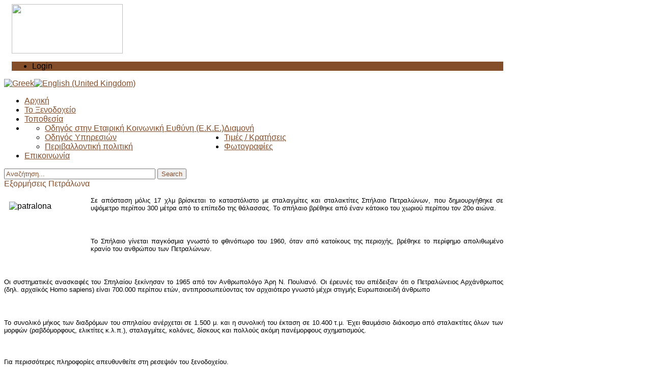

--- FILE ---
content_type: text/html; charset=utf-8
request_url: http://filoxenia-iraklia.gr/index.php?option=com_content&view=article&id=247%3A2012-02-12-17-08-23&catid=70%3A2012-02-12-16-51-08&lang=el
body_size: 8351
content:
<!DOCTYPE html PUBLIC "-//W3C//DTD XHTML 1.0 Transitional//EN" "http://www.w3.org/TR/xhtml1/DTD/xhtml1-transitional.dtd">
<html prefix="og: http://ogp.me/ns#" xmlns="http://www.w3.org/1999/xhtml" xml:lang="el-GR" lang="el-GR"
>
<head>
<script type="text/javascript">

  var _gaq = _gaq || [];
  _gaq.push(['_setAccount', 'UA-29520354-1']);
  _gaq.push(['_trackPageview']);

  (function() {
    var ga = document.createElement('script'); ga.type = 'text/javascript'; ga.async = true;
    ga.src = ('https:' == document.location.protocol ? 'https://ssl' : 'http://www') + '.google-analytics.com/ga.js';
    var s = document.getElementsByTagName('script')[0]; s.parentNode.insertBefore(ga, s);
  })();

</script>
  <meta http-equiv="content-type" content="text/html; charset=utf-8" />
  <meta name="robots" content="index, follow" />
  <meta name="keywords" content="Ξενοδοχείο, Νέα Ηράκλεια, Χαλκιδική, Διακοπές, Θάλασσα, Παραλία, 'Beach Bar Sahara', Hotel, Rooms, Halkidiki, Sea, Greece, leto, Grcka, popusta, Hotelski, smestaj, Гърция, хотел, стаи, море" />
  <meta name="title" content="Εξορμήσεις Πετράλωνα" />
  <meta name="author" content="Administrator" />
  <meta name="description" content="Ξενοδοχείο Φιλοξένεια, Νέα Ηράκλεια, Χαλκιδική. Hotel Filoxenia, Nea Iraklia, Halkidiki, Greece" />
  <meta name="generator" content="Joomla! 1.5 - Open Source Content Management" />
  <title>Εξορμήσεις Πετράλωνα</title>
  <link href="/templates/callie_rush/favicon.ico" rel="shortcut icon" type="image/x-icon" />
  <link rel="stylesheet" href="/components/com_k2/css/k2.css" type="text/css" />
  <link rel="stylesheet" href="http://filoxenia-iraklia.gr/templates/callie_rush/css/s5_flex_menu.css" type="text/css" />
  <link rel="stylesheet" href="/modules/mod_jflanguageselection/tmpl/mod_jflanguageselection.css" type="text/css" />
  <script type="text/javascript" src="/plugins/system/mtupgrade/mootools.js"></script>
  <script type="text/javascript" src="//ajax.googleapis.com/ajax/libs/jquery/1.8/jquery.min.js"></script>
  <script type="text/javascript" src="/components/com_k2/js/k2.js?v2.6.6&amp;sitepath=/"></script>
  <script type="text/javascript" src="/media/system/js/caption.js"></script>
  <script type="text/javascript" src="http://filoxenia-iraklia.gr/templates/callie_rush/js/s5_flex_menu.js"></script>
  <script type="text/javascript" src="http://filoxenia-iraklia.gr/modules/mod_s5_live_search/js/s5_ls_fade.js"></script>
  <style type="text/css">.s5boxhidden{display:none;} </style>
  <script language="javascript" type="text/javascript" >var s5_boxeffect = "elastic";</script>
  <script src="http://filoxenia-iraklia.gr/modules/mod_s5_box/js/moo124/s5box.js" type="text/javascript"></script>
  <link rel="stylesheet" href="http://filoxenia-iraklia.gr/modules/mod_s5_box/css/s5box.css" type="text/css" />
  <script type="text/javascript">$(window).addEvent("domready", function(){							
								new S5Box(".s5box_register", { width:"38%", inline:true, href:"#s5box_register" }); 
								new S5Box(".s5box_login", {width:"25%", inline:true, href:"#s5box_login"}); 
								new S5Box(".s5box_one", {width:"35%", inline:true, href:"#s5box_one"}); 
								new S5Box(".s5box_two", {width:"35%", inline:true, href:"#s5box_two"}); 
								new S5Box(".s5box_three", {width:"35%", inline:true, href:"#s5box_three"});
								new S5Box(".s5box_four", {width:"35%", inline:true, href:"#s5box_four"}); 
								new S5Box(".s5box_five", {width:"35%", inline:true, href:"#s5box_five"}); 
								new S5Box(".s5box_six", {width:"35%", inline:true, href:"#s5box_six"}); 
								new S5Box(".s5box_seven", {width:"35%", inline:true, href:"#s5box_seven"}); 
								new S5Box(".s5box_eight", {width:"35%", inline:true, href:"#s5box_eight"}); 
								new S5Box(".s5box_nine", {width:"35%", inline:true, href:"#s5box_nine"}); 
								new S5Box(".s5box_ten", {width:"35%", inline:true, href:"#s5box_ten"});
							});</script>

<script type="text/javascript">
var s5_multibox_path = "templates/callie_rush/js/multibox/";
</script>

<meta http-equiv="Content-Type" content="text/html;" />
<meta http-equiv="Content-Style-Type" content="text/css" />


	<script type="text/javascript">
		
				        window.addEvent('domready', function() {
		            var myMenu = new MenuMatic({
                effect:"slide & fade",
                duration:1000,
                physics: Fx.Transitions.Pow.easeOut,
                hideDelay:500,
                orientation:"horizontal",
                tweakInitial:{x:0, y:0},
                                    	            direction:{    x: 'right',    y: 'down' },
				                opacity:100            });
        });		
				
    </script>    
	
<link rel="stylesheet" href="http://filoxenia-iraklia.gr/templates/system/css/system.css" type="text/css" />
<link rel="stylesheet" href="http://filoxenia-iraklia.gr/templates/system/css/general.css" type="text/css" />

<link href="http://filoxenia-iraklia.gr/templates/callie_rush/css/template_default.css" rel="stylesheet" type="text/css" />
<link href="http://filoxenia-iraklia.gr/templates/callie_rush/css/template.css" rel="stylesheet" type="text/css" />


<link href="http://filoxenia-iraklia.gr/templates/callie_rush/css/com_content.css" rel="stylesheet" type="text/css" />

<link href="http://filoxenia-iraklia.gr/templates/callie_rush/css/editor.css" rel="stylesheet" type="text/css" />

<link href="http://filoxenia-iraklia.gr/templates/callie_rush/css/thirdparty.css" rel="stylesheet" type="text/css" />


<link rel="stylesheet" type="text/css" href="http://fonts.googleapis.com/css?family=Arial" />



<link href="http://filoxenia-iraklia.gr/templates/callie_rush/css/multibox/multibox.css" rel="stylesheet" type="text/css" />
<link href="http://filoxenia-iraklia.gr/templates/callie_rush/css/multibox/ajax.css" rel="stylesheet" type="text/css" />
<script type="text/javascript" src="http://filoxenia-iraklia.gr/templates/callie_rush/js/multibox/overlay.js"></script>
<script type="text/javascript" src="http://filoxenia-iraklia.gr/templates/callie_rush/js/multibox/multibox.js"></script>
<script type="text/javascript" src="http://filoxenia-iraklia.gr/templates/callie_rush/js/multibox/AC_RunActiveContent.js"></script>


<link href="http://filoxenia-iraklia.gr/templates/callie_rush/favicon.ico" rel="shortcut icon" type="image/x-icon" />



<style type="text/css"> 
.s5_va_active, .button, a.readon, div.catItemReadMore, .userItemReadMore, div.catItemCommentsLink, .userItemCommentsLink, a.readmore-link, a.comments-link, div.itemCommentsForm form input#submitCommentButton, #s5_search_wrap .search input, #s5_nav li .s5_level1_span2 a, .s5_highlight, .moduletable h3, a, #s5_button_wrap2 .s5_ts_active a, .componentheading, #comments a, #s5_middle_menu_wrap a, .s5_h3_first, #cboxContent h3, .contentpagetitle, .contentheading, .module_round_box_outer .menu #current a, .module_round_box_outer .menu #current a, h2, h4, div.s5_accordion_menu_element #current a, #current span.s5_accordion_menu_left a.mainlevel, .add_to_cart .button, a.readon, a.readmore-link, a.comments-link, #s5_md_outer_wrap h3 {
color:#854e2a;
}

#s5_top_bar, .s5_scrolltotop, .module_round_box-highlight .s5_mod_h3 {
background:#854e2a;
}

#s5_footer_area1 {
padding-top:0px;
/*border-top:solid 1px #ececec;*/
}
#s5_footer_area_inner {
background:none;
}





body {font-family: 'Arial',Arial,Sans-Serif ;} 

/* k2 stuff */
div.itemHeader h2.itemTitle, div.catItemHeader h3.catItemTitle, h3.userItemTitle a, #comments-form p, #comments-report-form p, #comments-form span, #comments-form .counter, #comments .comment-author, #comments .author-homepage,
#comments-form p, #comments-form #comments-form-buttons, #comments-form #comments-form-error, #comments-form #comments-form-captcha-holder {font-family: 'Arial',Helvetica,Arial,Sans-Serif ;} 
	
.s5_wrap{width:980px;}	
</style>
</head>

<body id="s5_body">

<!-- Mobile version -->	
<!-- End mobile version -->	


<!-- PC version -->	


<div id="s5_scrolltotop"></div>

<!-- Top Vertex Calls -->
<!-- Fixed Tabs -->	
	<script type="text/javascript">//<![CDATA[
	document.write('<style type="text/css">.s5_lr_tab_inner{-webkit-transform: rotate(270deg);-moz-transform: rotate(270deg);-o-transform: rotate(270deg);}</style>');
	//]]></script>



<!-- Drop Down -->	


	<!-- Header -->			
		<div id="s5_header_area1">		
        
		<div id="s5_header_area2">	
        
		<div id="s5_header_area_inner" class="s5_wrap">				
        	
			<div id="s5_header_wrap" style="margin-left:15px;">
            
            				<img src="/images/logo.png" width="218" height="97">
					
				
					<div id="s5_top_bar">
						
													<div id="s5_header_icons">
									
																	<div id="s5_facebook" onclick="window.open('http://www.facebook.com/pages/Hotel-Filoxenia/346465795374567')"></div>
									
																	
							</div>
												
							
							<div id="s5_loginreg">	
								<div id="s5_logregtm">
																			<div id="s5_login" class="s5box_login"><ul class="s5boxmenu"><li><span><span>
																						 Login																						</span></span></li></ul>
										</div>
																										</div>
							</div>
												
					</div>
					
								
								
					<div style="clear:both; height:0px"></div>	
					<div id="s5_menu_spacer"></div>
				
								
				<div style="clear:both; height:0px"></div>			
			</div>
		</div>
		</div>
		</div>
	<!-- End Header -->	
    	
		<div id="s5_breadcrumb_font_wrap" class="s5_wrap">
		
							<div id="s5_breadcrumb_wrap">
							<div class="moduletable">
			<div id="jflanguageselection"><div class="rawimages"><span id="active_language"><a href="http://filoxenia-iraklia.gr/index.php?option=com_content&amp;view=article&amp;id=247:2012-02-12-17-08-23&amp;catid=70:2012-02-12-16-51-08&amp;lang=el&amp;Itemid="><img src="http://filoxenia-iraklia.gr/components/com_joomfish/images/flags/el.gif" alt="Greek" title="Greek" /></a></span><span><a href="http://filoxenia-iraklia.gr/index.php?option=com_content&amp;view=article&amp;id=247:2012-02-12-17-08-23&amp;catid=70:2012-02-12-16-51-08&amp;lang=en&amp;Itemid="><img src="http://filoxenia-iraklia.gr/components/com_joomfish/images/flags/en.gif" alt="English (United Kingdom)" title="English (United Kingdom)" /></a></span></div></div><!--JoomFish V2.1.7 (Dafad)-->
<!-- &copy; 2003-2011 Think Network, released under the GPL. -->
<!-- More information: at http://www.joomfish.net -->
		</div>
	
				</div>
						
						
			<div style="clear:both; height:0px"></div>	
		
		</div>
	
		
		<div id="s5_menu_wrap_width" class="s5_wrap">	
				
		<div style="clear:both; height:0px"></div>	
		
		<div id="s5_menu_outer1">
		<div id="s5_menu_outer2">
		<div id="s5_menu_outer3">
			<div id="s5_menu_wrap">
				<div id="s5_home_icon" onclick="window.document.location.href='http://filoxenia-iraklia.gr/'"></div>
				<ul id='s5_nav' class='menu'><li ><span class='s5_level1_span1'><span class='s5_level1_span2'><a href="http://filoxenia-iraklia.gr/">Αρχική</a></span></span></li><li ><span class='s5_level1_span1'><span class='s5_level1_span2'><a href="/index.php?option=com_content&amp;view=article&amp;id=234&amp;Itemid=337&amp;lang=el">Το Ξενοδοχείο</a></span></span></li><li ><span class='s5_level1_span1'><span class='s5_level1_span2'><a href="/index.php?option=com_content&amp;view=article&amp;id=240&amp;Itemid=343&amp;lang=el">Τοποθεσία</a></span></span></li><li ><span class='s5_level1_span1'><span class='s5_level1_span2'><a href="/index.php?option=com_content&amp;view=article&amp;id=235&amp;Itemid=338&amp;lang=el">Διαμονή</a></span></span><ul style='float:left;'><li><span class='S5_submenu_item'><a href="http://filoxenia-iraklia.gr/images/eke.pdf">Οδηγός στην Εταιρική Κοινωνική Ευθύνη (Ε.Κ.Ε.)</a></span></li><li><span class='S5_submenu_item'><a href="http://www.filoxenia-iraklia.gr/images/odigos_ypeiresiwn.pdf">Οδηγός Υπηρεσιών</a></span></li><li><span class='S5_submenu_item'><a href="http://filoxenia-iraklia.gr/images/perivallontiki_politiki.pdf">Περιβαλλοντική πολιτική</a></span></li></ul></li><li ><span class='s5_level1_span1'><span class='s5_level1_span2'><a href="/index.php?option=com_content&amp;view=article&amp;id=236&amp;Itemid=339&amp;lang=el">Τιμές / Κρατήσεις</a></span></span></li><li ><span class='s5_level1_span1'><span class='s5_level1_span2'><a href="/index.php?option=com_content&amp;view=article&amp;id=239&amp;Itemid=342&amp;lang=el">Φωτογραφίες</a></span></span></li><li ><span class='s5_level1_span1'><span class='s5_level1_span2'><a href="/index.php?option=com_content&amp;view=article&amp;id=237&amp;Itemid=341&amp;lang=el">Επικοινωνία</a></span></span></li></ul>			</div>
							<div id="s5_search_wrap">
							<div class="moduletable">
			<form name="s5_search_form" id="s5_search_form" action="http://filoxenia-iraklia.gr/" method="get">
<div class="search">
		
			<input name="searchword" id="mod_search_searchword" maxlength="35" alt="Search" class="inputbox" type="text" size="35" value="Αναζήτηση..."  onblur="if(this.value=='') this.value='Αναζήτηση...';" onfocus="if(this.value=='Αναζήτηση...') this.value='';" onkeyup="s5AjaxSearch();" />
				<span>
					<img src="http://filoxenia-iraklia.gr/modules/mod_s5_live_search/images/loading.gif" alt="" style="display:none; margin-left:150px; margin-top:-18px; height:7px" id="loading_img" />
				</span><input type="submit" value="Search" class="button" onclick="this.form.searchword.focus();"/>	</div>	
	<input type="hidden" name="searchphrase" value="any"/>
	<input type="hidden" name="limit" id="s5_live_search_limit" value="" />
	<input type="hidden" name="ordering" value="newest" />
	<input type="hidden" name="view" value="search" />
	<input type="hidden" name="Itemid" value="99999999" />
	<input type="hidden" name="option" value="com_search" />	
   	</form>
<div id="s5_ls_outer_wrap" style="margin-top:13px; margin-right:0px; margin-bottom:10px; margin-left:-210px; border:solid 1px #BBBBBB; display:none; width: 370px;"></div>
<div id="search_tmpdiv" style="visibility:hidden;display:none;"></div>
<script type="text/javascript" language="javascript">//<![CDATA[					
	var limit = '5';
	var ordering = 'newest';
	var searchPhrase = 'any';
						
	function closeResultDiv() {
		var outerWrap = document.getElementById('s5_ls_outer_wrap');
		outerWrap.innerHTML = '';		
		outerWrap.style.display = "none";
	}

	function openResultDiv() {
		document.getElementById("s5_ls_outer_wrap").style.display = "block";
		s5_ls_Effects.s5_ls_fade('s5_ls_outer_wrap', 0, 100, 300, 's5_ls_Effects.s5_ls_onFaded()');
	}


	function s5AjaxSearch() {
		var curtime = new Date();
		var url = 'index2.php';
		if(document.getElementById('mod_search_searchword').value == ''){							
			closeResultDiv();
		}
		else{
			var inputTag = document.getElementById('mod_search_searchword');
			if (inputTag.value.length < 3) {
				return ;
			}			
			closeResultDiv();
			//Show the loading icon					
			var loadingImgTag = document.getElementById('loading_img') ;
			loadingImgTag.style.display = '';
			//Build the url
						var url = 'http://filoxenia-iraklia.gr/' + 'index.php?option=com_search' ;
									url =  url + '&view=search';
			url =  url + '&layout=s5_live_search';
			url = url + '&searchphrase=' + searchPhrase;
			url = url + '&ordering=' + ordering;
			url = url + '&limit=' + limit;
			url = url + '&searchword=' + document.getElementById('mod_search_searchword').value ;
			//url = url + '&limit=' + limit;
			//url = url + '&results_text=' + 'Αποτελέσματα Αναζήτησης - Πατήστε εδώ';
			//url = url + '&no_results_text=' + 'Δεν Βρέθηκαν Αποτελέσματα';
			url = url + '&r=' + curtime.getTime();
			jx.load(url, function (data) {					
					document.getElementById('loading_img').style.display = 'none' ;
					document.getElementById('search_tmpdiv').innerHTML = data ;																																									
					document.getElementById('s5_ls_outer_wrap').innerHTML = document.getElementById('s5_search_results').innerHTML;;
					openResultDiv();
				}
			) ; 									
		}	
	}								
//]]></script>
<script type="text/javascript">//<![CDATA[
document.write('<link href="http://filoxenia-iraklia.gr/modules/mod_s5_live_search/css/s5_ls.css" rel="stylesheet" type="text/css" media="screen" />');
//]]></script>

	
		</div>
	
				</div>
					</div>
		</div>
		</div>
		
	</div>	
			
	<!-- Top Row1 -->	
			<!-- End Top Row1 -->	
		
		
		
	<!-- Top Row2 -->	
			<!-- End Top Row2 -->
	
	
	
	<!-- Top Row3 -->	
			<!-- End Top Row3 -->	
		
		
		
	<!-- Center area -->	
				<div id="s5_center_area1">
		<div id="s5_center_area2">
		<div id="s5_center_area_inner" class="s5_wrap">
		
		<!-- Above Columns Wrap -->	
					<!-- End Above Columns Wrap -->			
				
			<!-- Columns wrap, contains left, right and center columns -->	
			<div id="s5_columns_wrap">
			<div id="s5_columns_wrap_inner">
				
				<div id="s5_center_column_wrap">
				<div id="s5_center_column_wrap_inner" style="margin-left:0px; margin-right:0px;">
					
										
											
						<div id="s5_component_wrap">
						<div id="s5_component_wrap_inner">
						
																
														
								
<div class="contentpaneopen">

		<div class="contentheading">
					Εξορμήσεις Πετράλωνα			</div>
				
		
						<div style="clear:both; height:0px"></div>

</div>

<div class="contentpaneopen">




<div>
<p style="text-align: justify;"><img class="padded" style="border-style: initial; border-color: initial; border-width: initial; text-align: justify; float: left; margin: 10px;" src="/images/stories/petralona.jpg" alt="patralona" width="150" height="96" /></p>
<p style="text-align: justify;"><span style="font-size: 10pt;">Σε απόσταση μόλις 17 χλμ βρίσκεται το καταστόλιστο με σταλαγμίτες και σταλακτίτες Σπήλαιο Πετραλώνων, που δημιουργήθηκε σε υψόμετρο περίπου 300 μέτρα από το επίπεδο της θάλασσας. Το σπήλαιο βρέθηκε από έναν κάτοικο του χωριού περίπου τον 20ο αιώνα.</span></p>
<p style="text-align: justify;"> </p>
<p style="text-align: justify;"><span style="font-size: 10pt;">Το Σπήλαιο γίνεται παγκόσμια γνωστό το φθινόπωρο του 1960, όταν από κατοίκους της περιοχής, βρέθηκε το περίφημο απολιθωμένο κρανίο του ανθρώπου των Πετραλώνων.</span></p>
<p style="text-align: justify;"> </p>
<p style="text-align: justify;"><span style="font-size: 10pt;">Οι συστηματικές ανασκαφές του Σπηλαίου ξεκίνησαν το 1965 από τον Ανθρωπολόγο Άρη Ν. Πουλιανό. Οι έρευνές του απέδειξαν ότι ο Πετραλώνειος Αρχάνθρωπος (δηλ. αρχαϊκός Homo sapiens) είναι 700.000 περίπου ετών, αντιπροσωπεύοντας τον αρχαιότερο γνωστό μέχρι στιγμής Ευρωπαιοειδή άνθρωπο</span></p>
<p style="text-align: justify;"> </p>
<p style="text-align: justify;"><span style="font-size: 10pt;">Το συνολικό μήκος των διαδρόμων του σπηλαίου ανέρχεται σε 1.500 μ. και η συνολική του έκταση σε 10.400 τ.μ. Έχει θαυμάσιο διάκοσμο από σταλακτίτες όλων των μορφών (ραβδόμορφους, ελικτίτες κ.λ.π.), σταλαγμίτες, κολόνες, δίσκους και πολλούς ακόμη πανέμορφους σχηματισμούς.</span></p>
<p style="text-align: justify;"><span style="font-size: 10pt;"><br /></span></p>
<p style="text-align: justify;"><span style="font-size: 10pt;"><span style="font-size: 13px; text-align: justify;">Για περισσότερες πληροφορίες απευθυνθείτε στη ρεσεψιόν του ξενοδοχείου.</span></span></p>
<p style="text-align: justify;"><span style="font-size: small;"><br /></span></p></div>

</div>
<span class="article_separator">&nbsp;</span>

								<div style="clear:both;height:0px"></div>
								
														
														
						</div>
						</div>
						
										
										
				</div>
				</div>
				<!-- Left column -->	
								<!-- End Left column -->	
				<!-- Right column -->	
								<!-- End Right column -->	
			</div>
			</div>
			<!-- End columns wrap -->	
			
		<!-- Below Columns Wrap -->	
					<!-- End Below Columns Wrap -->				
			
			
		</div>
		</div>
		</div>
			<!-- End Center area -->	
	
	
	<!-- Bottom Row1 -->	
			<!-- End Bottom Row1 -->	
		
		
	<!-- Bottom Row2 -->	
			<!-- End Bottom Row2 -->
	
	
	
	<!-- Bottom Row3 -->	
			<!-- End Bottom Row3 -->
	
	
	<!-- Footer Area -->
		<div id="s5_footer_area1">
        <div id="s5_footer_area2">
		<div id="s5_footer_area_inner" class="s5_wrap">
        
		
							<div id="s5_bottom_menu_wrap">
              
        <img src="/templates/callie_rush/images/s5_shadow.png" />
							<div class="moduletable-s5_box">
			
<script type="text/javascript" src="http://filoxenia-iraklia.gr/modules/mod_s5_box/js/s5_box_hide_div.js"></script>


<div class="s5boxhidden"><div id="s5box_login">
		<div class="module">
			<div>
				<div>
					<div>
											<form action="/index.php?option=com_content&amp;lang=el" method="post" name="login" id="form-login" >
		<fieldset class="input">
	<p id="form-login-username">
		<label for="modlgn_username">Όνομα Χρήστη</label><br />
		<input id="modlgn_username" type="text" name="username" class="inputbox" alt="username" size="18" />
	</p>
	<p id="form-login-password">
		<label for="modlgn_passwd">Κωδικός</label><br />
		<input id="modlgn_passwd" type="password" name="passwd" class="inputbox" size="18" alt="password" />
	</p>
		<p id="form-login-remember">
		<label for="modlgn_remember">Να με θυμάσαι</label>
		<input id="modlgn_remember" type="checkbox" name="remember" class="inputbox" value="yes" alt="Remember Me" />
	</p>
		<input type="submit" name="Submit" class="button" value="Σύνδεση" />
	</fieldset>
	<ul>
		<li>
			<a href="/index.php?option=com_user&amp;view=reset&amp;lang=el">
			Ξεχάσατε τον κωδικό σας;</a>
		</li>
		<li>
			<a href="/index.php?option=com_user&amp;view=remind&amp;lang=el">
			Ξεχάσατε το όνομα χρήστη;</a>
		</li>
			</ul>
	
	<input type="hidden" name="option" value="com_user" />
	<input type="hidden" name="task" value="login" />
	<input type="hidden" name="return" value="L2luZGV4LnBocD9vcHRpb249Y29tX2NvbnRlbnQmdmlldz1hcnRpY2xlJmlkPTI0NzoyMDEyLTAyLTEyLTE3LTA4LTIzJmNhdGlkPTcwOjIwMTItMDItMTItMTYtNTEtMDgmbGFuZz1lbA==" />
	<input type="hidden" name="21b67c5a13b197ab58fcd16a958975f9" value="1" /></form>
					</div>
				</div>
			</div>
		</div>
	</div></div>  
<div class="s5boxhidden"><div id="s5box_register">
		<div class="module">
			<div>
				<div>
					<div>
													<h3>Register</h3>
																				

<form class="form-validate" name="josForm" id="josForm" method="post" action="/index.php?option=com_user&amp;lang=el">

<div style="float:left;width:108px;line-height:31px;">
	<label for="name" id="namemsg">
			Name:
	</label>
</div>		
<div style="float:left;">
	<input type="text" maxlength="50" class="inputbox required" value="" size="40" id="name" name="name"/> *
</div>
<div style="clear:both;"></div>

<div style="float:left;width:108px;line-height:31px;">
		<label for="username" id="usernamemsg">
			Username:
		</label>
</div>
<div style="float:left;">
		<input type="text" maxlength="25" class="inputbox required validate-username" value="" size="40" name="username" id="username"/> *
</div>
<div style="clear:both;"></div>


<div style="float:left;width:108px;line-height:31px;">
		<label for="email" id="emailmsg">
			E-mail:
		</label>
</div>
<div style="float:left;">
		<input type="text" maxlength="100" class="inputbox required validate-email" value="" size="40" name="email" id="email"/> *
</div>
<div style="clear:both;"></div>


<div style="float:left;width:108px;line-height:31px;">
		<label for="password" id="pwmsg">
			Password:
		</label>
</div>
<div style="float:left;">
  		<input type="password" value="" size="40" name="password" id="password" class="inputbox required validate-password"/> *
</div>
<div style="clear:both;"></div>


<div style="float:left;width:108px;line-height:31px;">
		<label for="password2" id="pw2msg">
			Verify Password:
		</label>
</div>
<div style="float:left;">
		<input type="password" value="" size="40" name="password2" id="password2" class="inputbox required validate-passverify"/> *
</div>
<div style="clear:both;"></div>
<br/>
	Fields marked with an asterisk (*) are required.	
<br/><br/>
	<button type="submit" class="button validate">Register</button>
	<input type="hidden" value="register_save" name="task"/>
	<input type="hidden" value="0" name="id"/>
	<input type="hidden" value="0" name="gid"/>
	<input type="hidden" name="21b67c5a13b197ab58fcd16a958975f9" value="1" /></form>
					
					</div>
				</div>
			</div>
		</div>
	</div></div>
	
	
		</div>
			<div class="moduletable">
			<ul class="menu"><li class="item1"><a href="http://filoxenia-iraklia.gr/"><span>Αρχική</span></a></li><li class="item337"><a href="/index.php?option=com_content&amp;view=article&amp;id=234&amp;Itemid=337&amp;lang=el"><span>Το Ξενοδοχείο</span></a></li><li class="item343"><a href="/index.php?option=com_content&amp;view=article&amp;id=240&amp;Itemid=343&amp;lang=el"><span>Τοποθεσία</span></a></li><li class="parent item338"><a href="/index.php?option=com_content&amp;view=article&amp;id=235&amp;Itemid=338&amp;lang=el"><span>Διαμονή</span></a></li><li class="item339"><a href="/index.php?option=com_content&amp;view=article&amp;id=236&amp;Itemid=339&amp;lang=el"><span>Τιμές / Κρατήσεις</span></a></li><li class="item342"><a href="/index.php?option=com_content&amp;view=article&amp;id=239&amp;Itemid=342&amp;lang=el"><span>Φωτογραφίες</span></a></li><li class="item341"><a href="/index.php?option=com_content&amp;view=article&amp;id=237&amp;Itemid=341&amp;lang=el"><span>Επικοινωνία</span></a></li></ul>		</div>
	
				</div>	
						
			<div style="clear:both; height:0px"></div>
		
							<div id="s5_footer_module">
							<div class="moduletable">
			<p><span style="color: #854e2a;"><strong>Ξενοδοχείο Φιλοξένια, Νέα Ηράκλεια, Χαλκιδική</strong>&nbsp;|&nbsp;<img src="/images/stories/sun.png" width="20" height="20" alt="summer" style="margin-right: 2px; margin-left: 2px;" />&nbsp;<img src="/images/stories/phone.png" width="15" height="15" />/<img src="/images/stories/fax.png" width="15" height="15" style="margin-right: 2px;" />+30 2399062322, <img src="/images/stories/mobile.png" width="15" height="15" style="margin-right: 2px;" />+ 30 6970807023 |&nbsp;<img src="/images/stories/winter.png" width="20" height="20" alt="winter" style="margin-right: 2px; margin-left: 2px;" />&nbsp;<img src="/images/stories/phone.png" width="15" height="15" />/<img src="/images/stories/fax.png" width="15" height="15" style="margin-right: 2px;" />+30 2310455558, <img src="/images/stories/mobile.png" width="15" height="15" style="margin-right: 2px;" />+ 306970807023 |&nbsp;<img src="/images/stories/mail.png" width="15" height="15" style="margin-right: 2px; margin-left: 2px;" /><a href="mailto:contact@filoxenia-iraklia.gr"><span style="color: #854e2a;">contact@filoxenia-iraklia.gr</span></a></span></p>
<p><span style="color: #854e2a;">&nbsp;</span></p>		</div>
	
				</div>	
						
			<div style="clear:both; height:0px"></div>
			
		</div>
		</div>
		</div>
	<!-- End Footer Area -->
	
	
	
	<!-- Bottom Vertex Calls -->
	<div class="s5_wrap">
	<!-- Page scroll, tooltips, multibox, and ie6 warning -->	
			<script type="text/javascript" language="javascript" src="http://filoxenia-iraklia.gr/templates/callie_rush/js/tooltips.js"></script>
	
	<script type="text/javascript">
		var s5mbox = {};
		
				
		        window.addEvent('domready', function() {
				
		s5mbox = new MultiBox('s5mb', {descClassName: 's5_multibox', useOverlay: true, showControls: true});	
		
		});	</script>
		
			<script type="text/javascript">//<![CDATA[
			if (document.getElementById("s5_top_row1_area_inner")) {
				var s5_lazy_load_imgs = document.getElementById("s5_top_row1_area_inner").getElementsByTagName("IMG");
				for (var s5_lazy_load_imgs_y=0; s5_lazy_load_imgs_y<s5_lazy_load_imgs.length; s5_lazy_load_imgs_y++) {
					if (s5_lazy_load_imgs[s5_lazy_load_imgs_y].className == "") {
						s5_lazy_load_imgs[s5_lazy_load_imgs_y].className = "s5_lazyload";
					}
					else {
						s5_lazy_load_imgs[s5_lazy_load_imgs_y].className = s5_lazy_load_imgs[s5_lazy_load_imgs_y].className + " s5_lazyload";
					}
				}
			}
			if (document.getElementById("s5_top_row2_area_inner")) {
				var s5_lazy_load_imgs = document.getElementById("s5_top_row2_area_inner").getElementsByTagName("IMG");
				for (var s5_lazy_load_imgs_y=0; s5_lazy_load_imgs_y<s5_lazy_load_imgs.length; s5_lazy_load_imgs_y++) {
					if (s5_lazy_load_imgs[s5_lazy_load_imgs_y].className == "") {
						s5_lazy_load_imgs[s5_lazy_load_imgs_y].className = "s5_lazyload";
					}
					else {
						s5_lazy_load_imgs[s5_lazy_load_imgs_y].className = s5_lazy_load_imgs[s5_lazy_load_imgs_y].className + " s5_lazyload";
					}
				}
			}
			if (document.getElementById("s5_top_row3_area_inner")) {
				var s5_lazy_load_imgs = document.getElementById("s5_top_row3_area_inner").getElementsByTagName("IMG");
				for (var s5_lazy_load_imgs_y=0; s5_lazy_load_imgs_y<s5_lazy_load_imgs.length; s5_lazy_load_imgs_y++) {
					if (s5_lazy_load_imgs[s5_lazy_load_imgs_y].className == "") {
						s5_lazy_load_imgs[s5_lazy_load_imgs_y].className = "s5_lazyload";
					}
					else {
						s5_lazy_load_imgs[s5_lazy_load_imgs_y].className = s5_lazy_load_imgs[s5_lazy_load_imgs_y].className + " s5_lazyload";
					}
				}
			}
			if (document.getElementById("s5_center_area_inner")) {
				var s5_lazy_load_imgs = document.getElementById("s5_center_area_inner").getElementsByTagName("IMG");
				for (var s5_lazy_load_imgs_y=0; s5_lazy_load_imgs_y<s5_lazy_load_imgs.length; s5_lazy_load_imgs_y++) {
					if (s5_lazy_load_imgs[s5_lazy_load_imgs_y].className == "") {
						s5_lazy_load_imgs[s5_lazy_load_imgs_y].className = "s5_lazyload";
					}
					else {
						s5_lazy_load_imgs[s5_lazy_load_imgs_y].className = s5_lazy_load_imgs[s5_lazy_load_imgs_y].className + " s5_lazyload";
					}
				}
			}
			if (document.getElementById("s5_bottom_row1_area_inner")) {
				var s5_lazy_load_imgs = document.getElementById("s5_bottom_row1_area_inner").getElementsByTagName("IMG");
				for (var s5_lazy_load_imgs_y=0; s5_lazy_load_imgs_y<s5_lazy_load_imgs.length; s5_lazy_load_imgs_y++) {
					if (s5_lazy_load_imgs[s5_lazy_load_imgs_y].className == "") {
						s5_lazy_load_imgs[s5_lazy_load_imgs_y].className = "s5_lazyload";
					}
					else {
						s5_lazy_load_imgs[s5_lazy_load_imgs_y].className = s5_lazy_load_imgs[s5_lazy_load_imgs_y].className + " s5_lazyload";
					}
				}
			}
			if (document.getElementById("s5_bottom_row2_area_inner")) {
				var s5_lazy_load_imgs = document.getElementById("s5_bottom_row2_area_inner").getElementsByTagName("IMG");
				for (var s5_lazy_load_imgs_y=0; s5_lazy_load_imgs_y<s5_lazy_load_imgs.length; s5_lazy_load_imgs_y++) {
					if (s5_lazy_load_imgs[s5_lazy_load_imgs_y].className == "") {
						s5_lazy_load_imgs[s5_lazy_load_imgs_y].className = "s5_lazyload";
					}
					else {
						s5_lazy_load_imgs[s5_lazy_load_imgs_y].className = s5_lazy_load_imgs[s5_lazy_load_imgs_y].className + " s5_lazyload";
					}
				}
			}
			if (document.getElementById("s5_bottom_row3_area_inner")) {
				var s5_lazy_load_imgs = document.getElementById("s5_bottom_row3_area_inner").getElementsByTagName("IMG");
				for (var s5_lazy_load_imgs_y=0; s5_lazy_load_imgs_y<s5_lazy_load_imgs.length; s5_lazy_load_imgs_y++) {
					if (s5_lazy_load_imgs[s5_lazy_load_imgs_y].className == "") {
						s5_lazy_load_imgs[s5_lazy_load_imgs_y].className = "s5_lazyload";
					}
					else {
						s5_lazy_load_imgs[s5_lazy_load_imgs_y].className = s5_lazy_load_imgs[s5_lazy_load_imgs_y].className + " s5_lazyload";
					}
				}
			}
		//]]></script>
		<script type="text/javascript" language="javascript" src="http://filoxenia-iraklia.gr/templates/callie_rush/js/lazy_load.js"></script>
				
				
		
<!-- Additional scripts to load just before closing body tag -->
		</div>
	
<!-- End pc version -->	
</body>
</html>